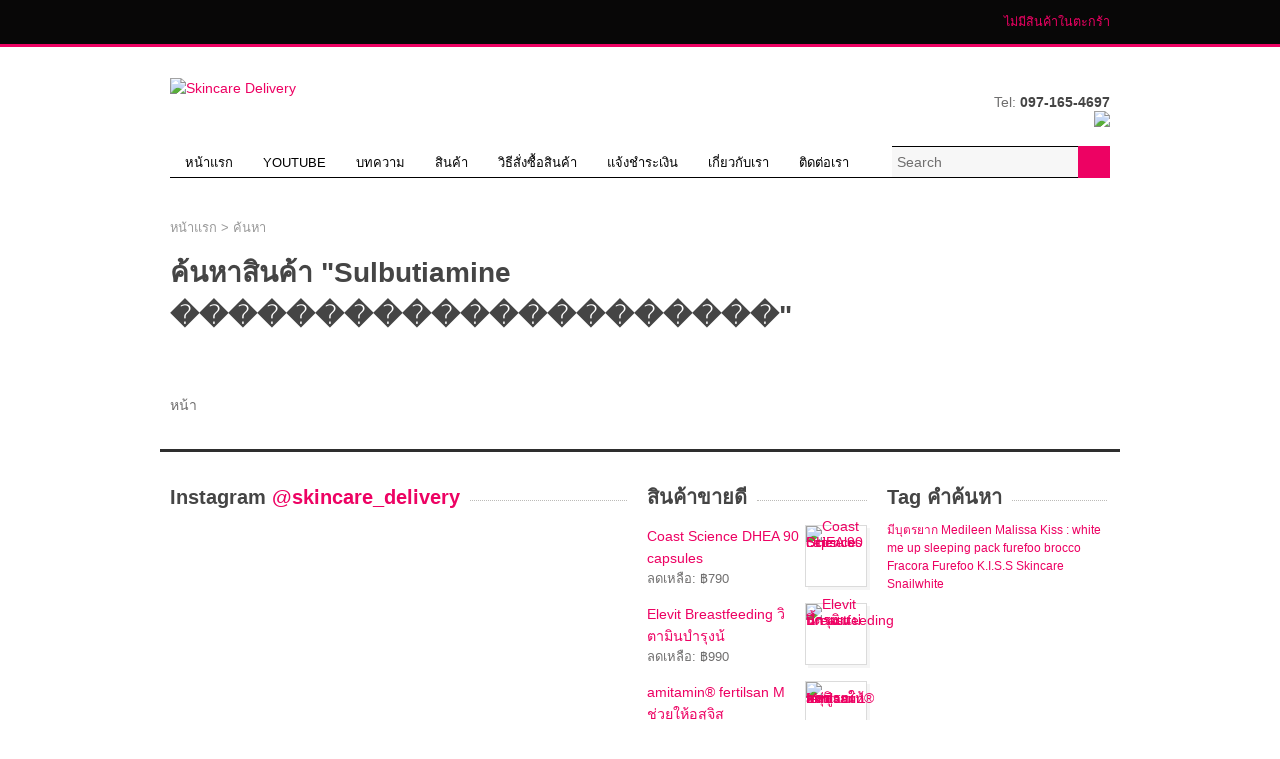

--- FILE ---
content_type: text/html; charset=UTF-8
request_url: https://skincare-delivery.com/search.php?search=Sulbutiamine%20%EF%BF%BD%EF%BF%BD%EF%BF%BD%EF%BF%BD%EF%BF%BD%EF%BF%BD%EF%BF%BD%EF%BF%BD%EF%BF%BD%EF%BF%BD%EF%BF%BD%EF%BF%BD%EF%BF%BD%EF%BF%BD%EF%BF%BD%EF%BF%BD%EF%BF%BD%EF%BF%BD%EF%BF%BD%EF%BF%BD%EF%BF%BD
body_size: 5295
content:
<!DOCTYPE html PUBLIC "-//W3C//DTD XHTML 1.0 Transitional//EN" "http://www.w3.org/TR/xhtml1/DTD/xhtml1-transitional.dtd">
<html xmlns="http://www.w3.org/1999/xhtml" xml:lang="en" lang="en" xmlns:fb="http://ogp.me/ns/fb#"><!-- InstanceBegin template="/Templates/font.dwt.php" codeOutsideHTMLIsLocked="false" -->
<head>
<link rel="image_src" type="image/jpeg" href="http://www.skincare-delivery.com/images/skincare_logo.jpg" />
<meta property="og:type" content="website" />
<meta property="og:title" content="Skincare-delivery.com : Furefoo, Kiss Skincare, Pasjel โดยตรงจากบริษัท Collagen Star" />
<meta property="og:description" content="ตัวแทนจำหน่าย Furefoo,  KissSkincare, Pasjel,  อย่างเป็นทางการ ตบแล้วใส ใช้แล้วตึง ครีมเข้าฟื้นฟูและบำรุงผิว ช่วยในการลดการอักเสบของผิว ลดริ้วรอย ลดรอยแดง รอยดำ รอยแผลเป็น ช่วยกระชับรูขุมขน ปรับผิวให้เรียบเนียน กระจ่างใส สุขภาพดี อิ่มน้ำ ทำให้ผิวนุ่ม ชุ่มชื่น โดย Skincare Delivery" />
<meta property="og:image" content="http://www.skincare-delivery.com/images/skincare_logo.jpg" />
<meta property="og:url" content="http://www.skincare-delivery.com" />
<meta property="og:site_name" content="skincare-delivery.com" />
<link rel="shortcut icon" href="image/1515284060-edit-god.jpg"/>
<meta http-equiv="Content-type" content="text/html; charset=utf-8" />
<meta http-equiv="content-language" content="th"/>
<meta name="robots" content="noodp, noydir"/>
<meta name="viewport" content="width=device-width, initial-scale=1, maximum-scale=1">
<link href='http://fonts.googleapis.com/css?family=PT+Sans:400,700' rel='stylesheet' type='text/css'>

<link rel="stylesheet" href="style.css">
<link rel="stylesheet" href="colors/red.css">
<link rel="stylesheet" id="ci-woocommerce-css" href="css/ci_woocommerce.css" type="text/css" media="all">
<!--[if IE 7]><link rel="stylesheet" type="text/css" href="css/ie7.css" media="screen" /><![endif]-->

<script src="js/modernizr.js"></script>
<script type="text/javascript" src="ckeditor/ckeditor.js"></script>
<!-- InstanceBeginEditable name="doctitle" -->
<title>ค้นหาสินค้า | Skincare-delivery.com โดยพี่นาง</title>
<meta name="description" content="Skincare-delivery.com : ศูนย์รวม skincare และอาหารเสริมที่ครบวงจรที่สุดในประเทศไทย"/>
<!-- InstanceEndEditable -->
<!-- InstanceBeginEditable name="head" -->
<!-- InstanceEndEditable -->
<meta name="google-site-verification" content="" />
<script type="text/javascript">
 var _gaq = _gaq || [];
 _gaq.push(['_setAccount', 'UA-39550094-1']);
 _gaq.push(['_gat._anonymizeIp']);
_gaq.push(['_trackPageview']);
					
 (function() {
  var ga = document.createElement('script'); ga.type = 'text/javascript'; ga.async = true;
  ga.src = ('https:' == document.location.protocol ? 'https://ssl' : 'http://www') + '.google-analytics.com/ga.js';
  var s = document.getElementsByTagName('script')[0]; s.parentNode.insertBefore(ga, s);
 })();
</script>
<!--<meta name="google-translate-customization" content="40fc8dd9afac5fa2-d52b78c6579ddcac-g8db668151dd8970e-19"></meta>-->
<script type="text/javascript" src="js/copyright.js"></script>
</head>
<body>
<div id="fb-root"></div>
<script>(function(d, s, id) {
  var js, fjs = d.getElementsByTagName(s)[0];
  if (d.getElementById(id)) return;
  js = d.createElement(s); js.id = id;
  js.src = "//connect.facebook.net/en_US/all.js#xfbml=1&appId=146184118920471";
  fjs.parentNode.insertBefore(js, fjs);
}(document, 'script', 'facebook-jssdk'));</script>

<div id="page">
	<div id="top-head">
		<div class="wrap group">
			<div class="social-wgt">
					<aside class="widget group">
<!--						<a href="#" class="icn twitter">Twitter</a>-->
						<a href="https://www.facebook.com/SnailwhiteBeauty" target="_blank" class="icn facebook">Facebook</a>
<!--						<a href="#" class="icn pinterest">Twitter</a>-->
						<a href="https://www.youtube.com/user/skincaredelivery" target="_blank" class="icn youtube">Youtube</a>
					</aside>
				</div>
				                
                <div class="main-cart">
                                     <span><a href="cart.php">ไม่มีสินค้าในตะกร้า</a></span>
                                
                    
				</div>

				<div class="lang">
                    <div id="google_translate_element"></div>
                    <script type="text/javascript">
                    function googleTranslateElementInit() {
                      new google.translate.TranslateElement({pageLanguage: 'th', includedLanguages: 'en,th,lo,vi,zh-CN,zh-TW,ja,ko,es,fr', layout: google.translate.TranslateElement.InlineLayout.SIMPLE, autoDisplay: false, gaTrack: true, gaId: 'UA-39550094-1'}, 'google_translate_element');
                    }
                    </script>
                    <script type="text/javascript" src="//translate.google.com/translate_a/element.js?cb=googleTranslateElementInit"></script>                
<!--					<a href="#" title="ภาษาไทย"><img src="images/th.png" alt="ภาษาไทย" width="16" height="11"></a>
                    <a href="#" title="English"><img src="images/gb.png" alt="English" width="16" height="11"></a>
                    <a href="#" title="中国的"><img src="images/cn.png" alt="中国的" width="16" height="11"></a>-->
				</div>
		</div> <!-- .wrap -->
	</div> <!--. #top-head -->

	<div class="section">
		<header id="header">
			<div class="wrap group">
				<div class="group">
					<hgroup class="logo">
						<a href="index.php"><img src="images/logo-header.png" width="157" height="51" alt="Skincare Delivery" title="Homepage"></a>
					</hgroup>

					<div class="biz-info">
						<span>Tel: <b>097-165-4697</b></span>
						<span><a href="https://lin.ee/deegTFq" target="_blank"><img src="images/add_line.png"></a></span>						
					</div>			
			  </div>

				<nav>
					<ul id="navigation" class="group">
						<li><a href="index.php">หน้าแรก</a></li>
						<li><a href="http://www.youtube.com/skincaredelivery" target="_blank">Youtube</a></li>                        
						<li><a href="articles.php">บทความ</a></li>
						<li><a href="category.php">สินค้า</a>
                        	<ul>
								<li><a href="category.php">สินค้าทั้งหมด</a></li>
                    						<li>
							<a href="category.php?category_id=4&name=อาหารเสริม+วิตามิน+คอลลาเจน">อาหารเสริม+วิตามิน+คอลลาเจน</a>
						</li> 
                    						<li>
							<a href="category.php?category_id=6&name=วิตามินและอุปกรณ์เสริมช่วยเพิ่มโอกาสในการตั้งครรภ์">วิตามินและอุปกรณ์เสริมช่วยเพิ่มโอกาสในการตั้งครรภ์</a>
						</li> 
                    						<li>
							<a href="category.php?category_id=36&name=Hair Care Accessories">Hair Care Accessories</a>
						</li> 
                    						<li>
							<a href="category.php?category_id=62&name=Heliocare">Heliocare</a>
						</li> 
                    						<li>
							<a href="category.php?category_id=65&name=อาหารเสริมจากต่างประเทศ">อาหารเสริมจากต่างประเทศ</a>
						</li> 
                    						<li>
							<a href="category.php?category_id=69&name=สินค้ามาใหม่">สินค้ามาใหม่</a>
						</li> 
                    						<li>
							<a href="category.php?category_id=74&name=pgp world">pgp world</a>
						</li> 
                    						<li>
							<a href="category.php?category_id=79&name=แม่และเด็ก">แม่และเด็ก</a>
						</li> 
                    						<li>
							<a href="category.php?category_id=80&name=ผลิตภัณฑ์สำหรับเส้นผม">ผลิตภัณฑ์สำหรับเส้นผม</a>
						</li> 
                    						<li>
							<a href="category.php?category_id=81&name=Nutracode">Nutracode</a>
						</li> 
                      
                        	</ul>
						</li>
						<li><a href="how2order.php">วิธีสั่งซื้อสินค้า</a></li>
						<li><a href="payment.php">แจ้งชำระเงิน</a></li>
						<li><a href="aboutUs.php">เกี่ยวกับเรา</a></li>
						<li><a href="contactUs.php">ติดต่อเรา</a></li>
					</ul>
                    <form role="search" method="post" action="search.php" id="searchform">
						<div>
							<input type="text" name="search" id="s" value="Search" size="18" onFocus="if (this.value == 'Search') {this.value = '';}" onBlur="if (this.value == '') {this.value = 'Search';}">
							<input type="submit" id="searchsubmit" value="GO">
						</div>
					</form>
				</nav>
			</div> <!--.wrap-->
		</header>
<!-- InstanceBeginEditable name="Breadcrumbs" -->
<!-- InstanceEndEditable -->
<!-- InstanceBeginEditable name="EditRegion_1" -->

<!-- InstanceEndEditable --> 
<!-- InstanceBeginEditable name="EditRegion_2" -->

		<div class="wrap group">
        	<div id="breadcrumb"><a class="home" href="index.php">หน้าแรก</a> &gt; ค้นหา</div>
        <div class="main-content">
                <h1 class="page-title">ค้นหาสินค้า "Sulbutiamine ���������������������"</h1>
        
                <ul class="product-list group threecol">
                    
                </ul> <!-- .product-list .group .threecol -->
            </div>
            
			<div id="sidebar">
            
			</div> <!-- #sidebar -->
            
<br class="clear"/>
<p>
หน้า </p>            
            
            
		</div> <!-- .wrap -->
	</div> <!-- .section -->
	
<!-- InstanceEndEditable -->
<!-- InstanceBeginEditable name="EditRegion_3" -->

<!-- InstanceEndEditable -->
<script type="text/javascript">
disableSelection(document.body)
</script>

	<footer id="footer">
		<div class="wrap group">

			<aside class="widget two-col widget_ci_flickr_widget group" id="ci_flickr_widget">
				<h3 class="widget-title"><span>Instagram <a href="http://web.stagram.com/n/skincare_delivery/" target="_blank">@skincare_delivery</a></span></h3>  
				<div class="f group">
               
<iframe src="http://widget.websta.me/in/skincare_delivery/?s=100&w=4&h=3&b=1&p=3" allowtransparency="true" frameborder="0" scrolling="no" style="border:none;overflow:hidden;width:452px; height: 339px" ></iframe> <!-- websta - web.stagram.com -->  

				</div>       
			</aside>
            
            <aside id="featured-products-2" class="widget woocommerce widget_featured_products group"><h3 class="widget-title"><span>สินค้าขายดี</span></h3>			<ul class="product_list_widget">
				  						
				<li><a href="product.php?category_id=65&id=1742&name=Coast Science DHEA 90 capsules" title="Coast Science DHEA 90 capsules">
					<img src="product/1696219118-Screenshot 2023-09-26 154015.png" class="attachment-shop_thumbnail wp-post-image" alt="Coast Science DHEA 90 capsules">					Coast Science DHEA 90 capsules</a> <span class="from">ลดเหลือ: </span><span class="amount">฿790</span></li>

		          						
				<li><a href="product.php?category_id=6&id=1229&name=Elevit Breastfeeding วิตามินบำรุงน้ำนมแม่" title="Elevit Breastfeeding วิตามินบำรุงน้ำนมแม่">
					<img src="product/1611805325-_4057599000085.jpg" class="attachment-shop_thumbnail wp-post-image" alt="Elevit Breastfeeding วิตามินบำรุงน้ำนมแม่">					Elevit Breastfeeding วิตามินบำรุงน้</a> <span class="from">ลดเหลือ: </span><span class="amount">฿990</span></li>

		          						
				<li><a href="product.php?category_id=6&id=1453&name=amitamin® fertilsan M ช่วยให้อสุจิสมบูรณ์ 1 กล่อง" title="amitamin® fertilsan M ช่วยให้อสุจิสมบูรณ์ 1 กล่อง">
					<img src="product/1647510904-11.jpg" class="attachment-shop_thumbnail wp-post-image" alt="amitamin® fertilsan M ช่วยให้อสุจิสมบูรณ์ 1 กล่อง">					amitamin® fertilsan M ช่วยให้อสุจิส</a> <span class="from">ลดเหลือ: </span><span class="amount">฿1,700</span></li>

		          						
				<li><a href="product.php?category_id=6&id=1627&name=TheraNatal OvaVite ทานได้ 90 วัน วิตามินสำหรับผู้หญิง อายุ 35 ปีขึ้นไปที่อยากตั้งครรภ์" title="TheraNatal OvaVite ทานได้ 90 วัน วิตามินสำหรับผู้หญิง อายุ 35 ปีขึ้นไปที่อยากตั้งครรภ์">
					<img src="product/1705985858-81Pk3zT+TjL._AC_SL1500_.jpg" class="attachment-shop_thumbnail wp-post-image" alt="TheraNatal OvaVite ทานได้ 90 วัน วิตามินสำหรับผู้หญิง อายุ 35 ปีขึ้นไปที่อยากตั้งครรภ์">					TheraNatal OvaVite ทานได้ 90 วัน วิ</a> <span class="from">ลดเหลือ: </span><span class="amount">฿6,500</span></li>

		        				</ul>
				</aside>

			<aside class="widget last group">
				<h3 class="widget-title"><span>Tag คำค้นหา</span></h3>
				<div class="product_meta">
                   <!-- <span class="posted_in">-->
											  <a href="https://www.skincare-delivery.com/" title="มีบุตรยาก" target="_blank">มีบุตรยาก</a>
												  <a href="http://www.skincare-delivery.com/product.php?category_id=1&id=518&name=%E0%B8%A8%E0%B8%B9%E0%B8%99%E0%B8%A2%E0%B9%8C%E0%B8%A3%E0%B8%A7%E0%B8%A1%20Medileen%20Thailand%20%E0%B8%99%E0%B8%A7%E0%B8%B1%E0%B8%95%E0%B8%81%E0%B8%A3%E0%B8%A3%E0%B8%A1%E0%B9%80%E0%B8%9E%E0%B8%B7%E0%B9%88%E0%B8%AD%E0%B9%81%E0%B8%81%E0%B9%89%E0%B8%9B%E0%B8%B1%E0%B8%8D%E0%B8%AB%E0%B8%B2%E0%B8%9C%E0%B8%B4%E0%B8%A7%E0%B8%AB%E0%B8%99%E0%B9%89%E0%B8%B2%E0%B9%80%E0%B8%9B%E0%B9%87%E0%B8%99%E0%B8%AA%E0%B8%B4%E0%B8%A7%E0%B9%81%E0%B8%A5%E0%B8%B0%E0%B8%95%E0%B8%B4%E0%B8%94%E0%B8%AA%E0%B8%B2%E0%B8%A3%E0%B8%95%E0%B9%89%E0%B8%AD%E0%B8%87%E0%B8%AB%E0%B9%89%E0%B8%B2%E0%B8%A1" title="Medileen" target="_blank">Medileen</a>
												  <a href="http://www.skincare-delivery.com/product.php?category_id=0&id=522&name=Malissa%20Kiss%20:%20White%20Me%20Up%20Sleeping%20Pack" title="Malissa Kiss : white me up sleeping pack" target="_blank">Malissa Kiss : white me up sleeping pack</a>
												  <a href="http://www.skincare-delivery.com/product.php?category_id=4&id=168&name=%E0%B8%95%E0%B8%B1%E0%B8%A7%E0%B9%81%E0%B8%97%E0%B8%99%20VIP%20FureFoo%20Brocco%20%28%20%E0%B9%80%E0%B8%9F%E0%B8%AD%E0%B8%A3%E0%B9%8C%E0%B8%9F%E0%B8%B9%20%E0%B8%9A%E0%B8%A3%E0%B9%87%E0%B8%AD%E0%B8%84%E0%B9%82%E0%B8%84%E0%B9%88%20%29%20+%20%E0%B8%AA%E0%B9%88%E0%B8%87%E0%B8%9F%E0%B8%A3%E0%B8%B5%20ems" title="furefoo brocco" target="_blank">furefoo brocco</a>
												  <a href="http://www.skincare-delivery.com/product.php?category_id=4&id=140&name=Fracora%20Placenta%20Liquid%20150,000%20mg.%201%20ขวด" title="Fracora" target="_blank">Fracora</a>
												  <a href="http://www.skincare-delivery.com/product.php?category_id=1&id=97&name=FureFoo" title="Furefoo" target="_blank">Furefoo</a>
												  <a href="product.php?category_id=1&id=3&name=k.i.s.s_skincare" title="K.I.S.S Skincare" target="_blank">K.I.S.S Skincare</a>
												  <a href="product.php?category_id=1&id=1&name=snailwhite" title="Snailwhite" target="_blank">Snailwhite</a>
						                    <!--</span>-->
               </div>  
               
<!--               <div class="fb-like-box" data-href="https://www.facebook.com/SnailwhiteBeauty" data-colorscheme="light" data-show-faces="false" data-header="false" data-stream="false" data-show-border="true"></div>
               
-->			<script language="javascript" type="text/javascript">(function(d, s, id) {  var js, fjs = d.getElementsByTagName(s)[0];  if (d.getElementById(id)) {return;}  js = d.createElement(s); js.id = id;  js.src = "//connect.facebook.net/en_US/all.js#xfbml=1";  fjs.parentNode.insertBefore(js, fjs);}(document, 'script', 'facebook-jssdk'));</script><script language="javascript" type="text/javascript">//<![CDATA[ 
																						   document.write('<div class="fb-like-box" data-href="http://www.facebook.com/Snailwhitebeauty" data-width="235" data-height="300" data-colorscheme="light" data-show-faces="true" data-border-color="#D3CBBF" data-stream="false" data-force-wall="false" data-header="false"></div> '); 
																						   //]]>
			</script>               
               
			</aside><!-- /aside -->
            
		</div>

			<div class="site-copy">
				<div class="wrap">
				<span>
					Copyright 2014 Skincare-Delivery.com. All Rights Reserved.
				</span>
				</div>
			</div> <!-- .site-copy -->
	</footer>
</div> <!-- #page -->

<script src="http://ajax.googleapis.com/ajax/libs/jquery/1.7.1/jquery.min.js"></script>
<script src="js/superfish.js"></script>
<script src="js/jquery.flexslider-min.js"></script>
<!--[if (gte IE 6)&(lte IE 8)]><script type="text/javascript" src="js/selectivizr-min.js"></script><![endif]-->
<script defer src="js/scripts.js"></script>
<script type="text/javascript">
disableSelection(document.body)
</script>
</body>
<!-- InstanceEnd --></html>
<script type="text/javascript">
(function(d,s,id){
  var js,fjs=d.getElementsByTagName(s)[0];
  if(d.getElementById(id))return;
  js=d.createElement(s);js.id=id;
  js.src="//connect.facebook.net/th_TH/all.js#xfbml=1";
  fjs.parentNode.insertBefore(js, fjs);
}(document,'script','facebook-jssdk'))
</script>

--- FILE ---
content_type: text/css
request_url: https://skincare-delivery.com/style.css
body_size: 9822
content:
/*
============================================================================
Reset (No need to edit anything)
============================================================================
*/
html,body,div,span,applet,object,iframe,h1,h2,h3,h4,h5,h6,p,blockquote,pre,a,abbr,acronym,address,big,cite,code,del,dfn,em,font,ins,kbd,q,s,samp,small,strike,strong,sub,sup,tt,var,dl,dt,dd,ol,ul,li,fieldset,form,label,legend,table,caption,tbody,tfoot,thead,tr,th,td { border:0; font-family:inherit; font-size:100%; font-style:inherit; font-weight:inherit; margin:0; outline:0; padding:0; vertical-align:baseline; }

:focus { outline:0; }

body { background:#fff; line-height:1; }

ol,ul { list-style:none; }

table { border-collapse:separate; border-spacing:0; }

caption,th,td { font-weight:normal; text-align:left; }

blockquote:before,blockquote:after,q:before,q:after { content:""; }

blockquote,q { quotes:; }

a img { border:0; }

article,aside,details,figcaption,figure,footer,header,hgroup,menu,nav,section { display:block; }

.group:after { content:"."; display:block; height:0; clear:both; visibility:hidden; }


	
/*
============================================================================
Global (h1..h6,lists,paragraphs,tables,links,form elements etc)
============================================================================
*/

	
/* Headings */
h1 { font-size:28px; }

h2 { font-size:22px; }

h3 { font-size:20px; }

h4 { font-size:20px; }

h5 { font-size:16px; }

h6 { font-size:12px; }

h1,h2,h3,h4,h5,h6 { font-family: "Pt Sans", Helvetica, Arial, sans-serif; font-weight:700; margin-bottom:1em; color: #454545; }

hr { background-color:#ccc; border:0; height:1px; margin-bottom:1.625em; }
	
/* Text elements */
p { margin-bottom:1.625em; }

ul,ol { margin:0 0 1.625em 2.5em; }

ul { list-style:square; }

ol { list-style-type:decimal; }

ol ol { list-style:upper-alpha; }

ol ol ol { list-style:lower-roman; }

ol ol ol ol { list-style:lower-alpha; }

ul ul,ol ol,ul ol,ol ul { margin-bottom:0; }

dl { margin:0 1.625em; }

dt { font-weight:bold; }

dd { margin-bottom:1.625em; }

strong { font-weight:bold; }

cite,em,i { font-style:italic; }

blockquote { font-family:Georgia, "Bitstream Charter", serif; font-style:italic; font-weight:normal; margin:0 3em; }

blockquote em,blockquote i,blockquote cite { font-style:normal; }

blockquote cite { color:#666; font:12px "Helvetica Neue", Helvetica, Arial, sans-serif; font-weight:300; letter-spacing:.05em; text-transform:uppercase; }

pre { font:13px "Courier 10 Pitch", Courier, monospace; line-height:1.5; margin-bottom:1.625em; overflow:auto; padding:.75em 1.625em; }

code,kbd { font:13px Monaco, Consolas, "Andale Mono", "DejaVu Sans Mono", monospace; }

abbr,acronym,dfn { cursor:help; }

address { display:block; margin:0 0 1.625em; }

ins { text-decoration:none; }

sup,sub { height:0; line-height:1; position:relative; vertical-align:baseline; }

sup { bottom:1ex; }

sub { top:.5ex; }


	
/* Form elements */
input[type=text],input[type=password],textarea { }

input[type=text]:focus,textarea:focus { }

textarea { padding-left:3px; width:98%; }

input[type=text] { padding:3px; }



	
/* Text links */
a { text-decoration:none; }

a:focus,a:active,a:hover { text-decoration:underline; }


	
/* Alignment */
.alignleft { display:inline; float:left; margin-right:1.625em; }

.alignright { display:inline; float:right; margin-left:1.625em; }

.aligncenter { clear:both; display:block; margin-left:auto; margin-right:auto; }


	
/* Make sure embeds and iframes fit their containers */
embed,iframe,object { max-width:100%; }

img { max-width: 100%; }

	
/*
============================================================================
Structure (for every page in the theme)
============================================================================
*/

body,input,textarea { font:14px "Pt Sans", Helvetica, Arial, sans-serif; font-weight:normal; line-height:1.57; color: #706f6f; }

.wrap { width: 940px; margin: 0 auto; padding: 10px; }

.section { border-top: 1px solid white; padding: 20px 0 0; }

.main-content { float: left; width: 74.4680851%; position: relative; }

#sidebar { float: right; width: 23.4042553%; }

/*
============================================================================
Header (Logo etc)
============================================================================
*/

#top-head { font-size: 0.9em; }

.social-wgt { float: left; }

.lang { float: right; margin: 4px 30px 0 0; }

.lang a { margin-left: 6px; }

.main-cart { float: right; margin-top: 3px; }

.main-cart span { padding-left: 20px; background: url(images/shoping_bag.png) no-repeat left 1px; }

.main-cart a { margin-left: 10px; }

.logo { float: left; }

.logo h1 { font-size: 36px; line-height: 1; margin-bottom: 5px; }

.logo h2 { font-size: 14px; font:14px "Pt Sans", Helvetica, Arial, sans-serif; font-weight:normal; line-height: 1; }

.biz-info { float: right; line-height: 1.3; text-align: right; margin-top: 15px; }

.biz-info span { display:block; }

.biz-info b { color: #454545; font-weight: 700; }

	
/*
============================================================================
Navigation (for every navigational element in the theme)
============================================================================
*/

nav select { display: none; }

nav { margin: 10px 0 20px; height: 40px; border-bottom: 1px solid #000; }

#navigation { list-style: none; margin: 0; padding: 11px 0 0 0; font: 13px "PT Sans", Helvetica, Arial, sans-serif; line-height: 1; width: 75%; float: 	left; }

#navigation a,
#navigation a:visited,
#navigation a:active { color: #000; -moz-transition: all 0.2s linear; -webkit-transition: all 0.2s linear; transition: all 0.2s linear; }

#navigation ul { -moz-transition: all 0.3s linear; -webkit-transition: all 0.3s linear; transition: all 0.3s linear; }

#navigation > li { float: left; position: relative; padding-bottom: 10px; }

#navigation li a { display: block; padding: 8px 15px; }

#navigation > li > a { text-transform: uppercase; }

#navigation li a:hover { color: #454545; }

#navigation li:last-child a { background: none; }

#navigation ul { position: absolute; border-top: none; margin: 0; background: #F0F0F0; padding: 4px 0; box-shadow: 2px 3px 5px rgba(0, 0, 0, 0.3); z-index: 1000; top: -1000px; display: none; }

#navigation li:hover > ul { top: 30px; display: block; }

#navigation ul li { display: block; float: none; border: none; position: relative; }

#navigation ul li a { border-right: none; background: none; white-space: nowrap; }

#navigation ul li ul { position: absolute; border-top: none; margin: 0; background: #DBDBDB; padding: 0px; box-shadow: 2px 3px 5px rgba(0, 0, 0, 0.3); z-index: 1000; top: -1000px; display: none; }

#navigation ul li:hover > ul { display: block; left: 100%; top: 0px; }

#navigation li a:hover,
#navigation li.sfHover > a,
#navigation li.current_page_item a,
#navigation li.current-menu-item a { color: #454545; }
	
/*
============================================================================
Content
============================================================================
*/

/* Homepage slideshow */

.slides { list-style: none; margin:0; padding: 0; }

.flexslider { width: 90%; margin: 0 auto !important; position: relative; }

.flex-direction-nav li a { cursor: pointer; background: url('images/sprite.png') no-repeat; width: 24px; height: 102px; margin: 0; padding: 0; position: absolute; text-indent: -999em; top: 33%; opacity: 0.3; }

.flex-direction-nav li a.next { background-position: -3px -102px; right: -50px; }

.flex-direction-nav li a.prev { background-position: -7px 3px; left: -50px; }

.flex-direction-nav li a:hover { background-color: #EFEFEF; opacity: 1; }

.flex-control-nav { position: relative; top: -11px; }

.flex-control-nav a { cursor: pointer; background: url('images/sprite.png') no-repeat; width: 10px; height: 10px; background-position: -8px -236px; margin: 0; padding: 0; text-indent: -999em; float: left; margin-right: 10px; }

.flex-control-nav a.active { background-position: -8px -220px; }

.s-info { float: left; width: 47%; margin-right: 3%; }

.s-thumb { float: right; width: 50%; }

.sld-item h1 { margin-bottom: 5px; line-height: initial; }	

#sld-container { padding-bottom: 15px; }

/* Buy Now Styles */

.buy-now { margin: 0; }

.buy-now li { width: 23.38525%; margin-right: 2.0765%; margin-bottom: 25px; float: left; list-style: none; }

.buy-now li:nth-child(4n) { margin-right: 0; }

#buy-now { position: relative; border: 2px solid #D1D1D1; }

.buy-now-badge { position: absolute; top: -20px; left: -15px; }

.buy-now-wrapper { padding: 10px; }

.buy-now-thumb { text-align: center; }

.buy-now-thumb img { max-height: 140px; width: auto; }

.buy-now-details { padding: 8px 0; }

.buy-now-title { font-size: 18px; font-weight: bold; line-height: 18px; }

.buy-now-price { position: relative; background: #ED0263; top: 10px; min-height: 60px; left: -14px; width: 100%; padding: 4px 14px; color: #FFF; box-shadow: 2px 2px 0 rgba(156, 156, 156, 0.45); -webkit-box-shadow: 2px 2px 0 rgba(156, 156, 156, 0.45); -moz-box-shadow: 2px 2px 0 rgba(156, 156, 156, 0.45); -o-box-shadow: 2px 2px 0 rgba(156, 156, 156, 0.45); }

.price-details.was, .price-details.now { position: relative; width: 40%; text-align: center; }

.price-details.was { float: left; }

.price-details.now { float: right; }

.price-details .heading { text-transform: uppercase; }

.price-details .regular, .price-details .sale { font-size: 28px; font-weight: bold; line-height: 34px; letter-spacing: -2px; position: relative; }

.price-details .regular { color: #F7C6DA; }

.regular:after { content: ''; background: #F7C6DA; position: absolute; top: 16px; width: 100%; height: 2px; left: 0px; }

.buy-now-remaining { position: relative; top: 15px; text-align: center; padding: 2px; }

/* Product Lists */

.product-list { list-style: none; margin: 0 0 30px 0; padding: 0; }

.product-list li { position: relative; float: left; width: 22.304255%; margin-right: 1.12766%; margin-bottom: 25px; border: 3px solid #fff; padding: 5px 0.51532% 10px; -webkit-transition: all ease-in-out 0.2s; -moz-transition: all ease-in-out 0.2s; -o-transition: all ease-in-out 0.2s; transition: all ease-in-out 0.2s; height: 270px; }

.product-list li:nth-child(4n) { margin-right: 0; }

.product-list.threecol li:nth-child(4n) { margin-right: 1.12766%; }

.product-list.threecol li:nth-child(3n) { margin-right: 0; }

.product-list.threecol li { width: 30.4285714%; }

.product-list li img { min-width: 100%; }

.thumbnails { }

.images { margin-bottom: 25px; }

.thumbnails a { display: inline-block; margin-right: 10px; width: 60px; height: 60px; }

.thumbnails a { line-height: 0; margin-bottom: 8px; border: 1px solid #DBDBDB; -moz-box-shadow: 3px 3px 0px rgba(0, 0, 0, 0.04); -webkit-box-shadow: 3px 3px 0px rgba(0, 0, 0, 0.04); -o-box-shadow: 3px 3px 0px rgba(0, 0, 0, 0.04); box-shadow: 3px 3px 0px rgba(0, 0, 0, 0.04); }
.p-thumb { line-height: 0; margin-bottom: 8px; }

.p-info { line-height: 1.3; }

.p-info a { float: left; width: 75%; font-size: 90%; }

.p-info .price { float: right; width: 24%; text-align: right; font-weight: 700; color: #454545; }

.product_list_widget ins { color: #454545; font-weight: 700; }

.star-rating { margin: 5px 0; }

.price del { color: #fe0000; }

.product-list li .price del { display: block; }

.product-block h3 { margin-bottom: 25px; }

.lined, .widget h3 { position: relative; }

.widget h3:after, .lined:after { border-bottom: 1px dotted #bcbbb8; content: " "; display: block; height: 0.9em; overflow: hidden; }

.widget h3 span, .lined span { float: left; margin-right: 10px; }


/*
============================================================================
Comments (everything related to the comments section)
============================================================================
*/

.post-comments { padding-top: 20px; border-top: 1px solid #ccc; }

#form-wrapper { padding-top: 20px; border-top: 1px solid #ccc; }

#form-wrapper .post-form { background: #eae9e1; padding: 25px; }

.post-form label { display: block; margin-bottom: 3px; color: #000; }

.post-form fieldset { margin-bottom: 10px; }

.post-form input[type=text], .post-form textarea { background: #fff; border: none; padding: 10px; }

.post-form input[type=text] { width: 60%; }

.post-form textarea { width: 96%; }

.post-form input[type='submit'], button.button { height: auto !important; padding: 5px 25px !important; }

.post-form input[type=submit]:active { position: relative; top: 1px; }

.post-comments { margin: 30px 0; }
.post-comments ul, .post-comments ol { margin-left: 15px; padding-left: 0; }
.post-comments ul li ul, .post-comments ol li ol { margin-left: 25px }
.post-comments ul li, .post-comments ol li { list-style-type: none; margin: 15px 0; }
.post-comments ul li ul li, .post-comments ol li ol li { list-style-type: none }
.post-comments .avatar { float: left; margin: 15px 15px 5px 0; }
.post-comments .comment-copy {width: 80%; padding: 15px; float: right; font-size: 13px; border: 3px solid #f3f3f3; }
.post-comments .comment-meta { text-transform: uppercase; font-size: 0.8em; }

.comment-reply-link, .btn-reply { font-weight: normal; font-style: normal; float: right; font-size: 11px; text-transform: uppercase; }

#cancel-comment-reply-link { display: block; font-style: italic; font-size: 11px !important; margin-top: 5px; font-weight:normal; }

	
/*
============================================================================
Footer
============================================================================
*/

#footer { }

#footer > .wrap.group { padding-top: 30px; border-top: 3px solid #2E2E2E; }

.site-copy { clear: both; margin-top: 10px; background: #363636; border-top: 1px solid #585858; font-size: 0.8em; }

.copy-left { float: left; }

.copy-right { float:right; }


/*
============================================================================
Widgets 
============================================================================
*/

.widget { }

.widget ul { margin:0; padding: 0; list-style:none; }

.widget ul ul { margin-left:1.5em; }

.widget ul li { font-size:13px; }

.widget a { }

.widget a:hover,.widget a:focus,.widget a:active { }

/* Search widget */

.screen-reader-text { display: none; }

input#s { border: none; position: absolute; border-top: 1px solid #000; height: 30px; padding: 0 5px; width: 75%; right: 33px; background: #F7F7F7; }

input#searchsubmit { border: none; width: 32px; height: 32px; position: absolute; background: url("images/search-icon-white.png") 9px no-repeat; cursor: pointer; text-indent: -999em; top: 0px; right: 1px; }

#searchform { position: relative; }

nav #searchform { width: 25%; float: right; margin: 9px -1px 0 0; }

/* Specific to sidebar widgets */

#sidebar .widget { margin-bottom: 10px; padding-bottom: 10px; background: url("images/widget-sep.png") no-repeat center bottom; }

#sidebar .widget_categories ul li { border-bottom: 1px solid #EBEAEA; padding: 7px 0; }

/* Search Widget */
.widget_search form { position: relative; }

.widget_search #s { }

.widget_search #searchsubmit { position:relative; top:-2px; }

.widget_search #searchsubmit:active { }
	
#gallery-1 { margin: auto; }
#gallery-1 .gallery-item { float: left; margin-top: 10px; text-align: center; width: 25%; }
#gallery-1 img { border: 2px solid #cfcfcf; }
#gallery-1 .gallery-caption { margin-left: 0; }

/* Widget lists styling */

#sidebar .widget li { padding: 10px 0 4px; border-bottom: 1px solid #e3e2de; }

#sidebar .widget li:last-child { border-bottom: none; }

	
/* Ephemera Widget */
section.ephemera ol,.widget_twentyeleven_ephemera ol { list-style:square; margin:5px 0 0; }

.widget_twentyeleven_ephemera .widget-entry-title { padding:0; }

.widget_twentyeleven_ephemera .comments-link a,.widget_twentyeleven_ephemera .comments-link > span { display:block; font-weight:bold; }

section.ephemera .entry-title .comments-link a:hover,.widget_twentyeleven_ephemera .entry-title .comments-link a:hover { }

section.ephemera .entry-title a span { }

/* Product List Widget */
ul.product_list_widget li a { font-weight: normal; font-size: 1.1em; }

ul.product_list_widget li img { width: 60px; height: 60px; line-height: 0; margin-bottom: 8px; border: 1px solid #DBDBDB; -moz-box-shadow: 3px 3px 0px rgba(0, 0, 0, 0.04); -webkit-box-shadow: 3px 3px 0px rgba(0, 0, 0, 0.04); -o-box-shadow: 3px 3px 0px rgba(0, 0, 0, 0.04); box-shadow: 3px 3px 0px rgba(0, 0, 0, 0.04); }


/* Widget Image */
.widget_image img { height:auto; max-width:100%; }


/* Flickr Widget */

.flickr_badge_image { float: left; margin-right: 10px; margin-bottom: 10px; }

/*.flickr_badge_image:nth-child(2n) { margin-right: 0; }
*/
.flickr_badge_image img { border: 5px solid #f5f5f5; }

	
/* Calendar Widget */
.widget_calendar #wp-calendar { width:95%; text-align:center; }

.widget_calendar #wp-calendar caption,.widget_calendar #wp-calendar td,.widget_calendar #wp-calendar th { text-align:center; }

.widget_calendar #wp-calendar caption { font-size:11px; padding:5px 0 3px; text-transform:uppercase; }

.widget_calendar #wp-calendar th { font-weight:bold; }

.widget_calendar #wp-calendar tfoot td { }

/* Twitter Widget */

.widget_ci_twitter_widget li { margin-bottom: 10px; }

.twitter-time { font-style: normal; font-size: 10px; color: #7e7e7e; text-transform: uppercase; letter-spacing: 0.06em; padding-top: 10px; display: block; font-weight: normal; }

/* Social Widget */

.icn { width: 24px; height: 24px; background-image: url(images/social-icons.png); background-repeat: none; float:left; margin-right: 5px; text-indent: -999em; cursor: pointer; }

#footer .icn, #top-head .icn { background-image: url(images/social-icons-light.png); }

.icn:focus,
.icn:active { outline: none; }

.icn.twitter { background-position: -31px -1px; }

.icn.twitter:hover { background-position: -31px -31px; }

.icn.facebook { background-position: 0 -1px; }

.icn.facebook:hover { background-position: 0 -31px; }

.icn.flickr { background-position: -62px -1px; }

.icn.flickr:hover { background-position: -62px -31px; }

.icn.picasa { background-position: -94px 0; }

.icn.picasa:hover { background-position: -94px -30px; }

.icn.lnkdin { background-position: -125px 0; }

.icn.lnkdin:hover { background-position: -125px -30px; }

.icn.gplus { background-position: -156px -1px; }

.icn.gplus:hover { background-position: -156px -31px; }

.icn.rss { background-position: -187px -1px; }

.icn.rss:hover { background-position: -187px -31px; }

.icn.youtube { background-position: -218px -1px; }

.icn.youtube:hover { background-position: -218px -31px; }

.icn.wordpress { background-position: -250px -1px; }

.icn.wordpress:hover { background-position: -250px -31px; }

.icn.dribbble { background-position: -282px -1px; }

.icn.dribbble:hover { background-position: -282px -31px; }

.icn.pinterest { background-position: -313px -1px; }

.icn.pinterest:hover { background-position: -313px -30px; }

.icn.stumble { background-position: -345px -1px; }

.icn.stumble:hover { background-position: -345px -30px; }

.icn.digg { background-position: -380px -1px; }

.icn.digg:hover { background-position: -380px -30px; }


/* Buy / Sell ads */
#ads125 li { float:left; width:125px; margin:0 0 10px 0; padding:0; border:none; }
#ads125 li.last { margin-left:10px; }
#ads125 img { display:block; }

/* Homepge News */

.entry-thumb { margin: 0 0 10px 0 !important; text-align: center; }

.entry-thumb img { box-shadow: 3px 3px 0 #EBEBEB; -webkit-box-shadow: 3px 3px 0 #EBEBEB; -moz-box-shadow: 3px 3px 0 #EBEBEB; -o-box-shadow: 3px 3px 0 #EBEBEB; -webkit-transition: all 0.2s linear; -moz-transition: all 0.2s linear; transition: all 0.2s linear; }

.entry-thumb a:hover img { box-shadow: 3px 3px 0 #E33B66; }

/* Footer Widgets */

#footer .widget, #news .news { float: left; width: 23.4042553%; margin-right: 2.1276595%; margin-bottom: 25px; }

#footer .two-col { width: 48.63697%; }

#footer .widget:nth-child(4n), #news .news:last-child { margin-right: 0; }

#footer .last { margin-right: 0; }

/* Price Filter Widget */

.widget_price_filter .price_slider_wrapper .ui-widget-content { background: #999; border-radius: 1em 1em 1em 1em; }
.widget_price_filter .ui-slider-horizontal { height: 0.5em; }

.widget_price_filter .ui-slider { position: relative; text-align: left; }

.widget_price_filter .price_slider { margin-bottom: 1em; }

.widget_price_filter .price_slider_amount { font-size: 0.8751em; line-height: 2.4em; text-align: right; }

.widget_price_filter .ui-slider-horizontal .ui-slider-range { height: 100%; top: 0; }

.price_label { text-align: left; }

.widget_price_filter .ui-slider .ui-slider-range { background: #ccc; border: 0 none; border-radius: 1em 1em 1em 1em; display: block; font-size: 0.7em; position: absolute; z-index: 1; }

.widget_price_filter .ui-slider .ui-slider-handle { cursor: pointer; background: url("images/price-sld.png") no-repeat; outline: medium none; position: absolute; top: -0.4em; width: 17px; height: 17px; z-index: 2; }

.widget_price_filter .ui-slider .ui-slider-handle:last-child { margin-left: -1em; background-position: 0 -20px; }

.widget_price_filter .price_slider_amount { font-size: 0.8751em; line-height: 2.4em; text-align: right; }

.clear { clear: both; }

.widget_price_filter button.button { font-size: 1em; text-transform: none; float: right; }

/* Shopping Cart Widget */

.widget_shopping_cart .button { padding-left: 20px; padding-right: 20px; }

.widget_shopping_cart .amount { font-weight: 700; }

.widget_shopping_cart .quantity { display: block; margin-top: 15px; }
/*
============================================================================
Template Name: (E.g. Homepage - Styles that apply only here
============================================================================
*/

/* Catalog */

.entry { width: 100%; margin-bottom: 30px; position: relative; }

.entry .p-thumb { float: left; width: 30.4285714%; }

.entry-content { float: right; width: 65.7142857%; }

.entry h1 { margin-bottom: 5px; line-height: 1.1; }

.entry-meta { margin-bottom: 15px; font-size: 0.85em; font-weight: 700; }

time { font-weight: normal; }

.entry-categories a, .posted_in a, .tagged_as a { display: inline-block; margin-left: 5px; padding: 1px 8px; color: #454545; -moz-border-radius: 3px; -webkit-border-radius: 3px; border-radius: 3px; text-shadow: 0 1px 0 rgba(255,255,255,0.5); -moz-box-shadow: 0 1px 0 rgba(0,0,0,0.2); -webkit-box-shadow: 0 1px 0 rgba(0,0,0,0.2); box-shadow: 0 1px 0 rgba(0,0,0,0.2); }

.entry-categories a:hover { color: black; }

/* Product Template */

.product { position: relative; }

.images { float: left; width: 30%; }

.summary { float: right; width: 66%; }

.attachment-shop_single { position: relative; }

.images img { }

.product h1 { margin-bottom: 10px; border-bottom: 2px solid #000; }

.product span.onsale { left: 20px; right: initial; top: 0px; font-size: 130%; padding: 4px 8px; position: absolute; z-index: 5; font-weight: bold; text-transform: uppercase; }

.product .price { position: relative; top: -50px; float: right; }
.product .price del, .product_list_widget del { color: #fe0000; font-weight: 700; }

.product .price ins, .product .price > span.amount { font-size: 1.15em; color: #454545; padding: 3px 10px; letter-spacing: -0.01em; display: inline-block; font-weight: 700; -webkit-border-radius: 4px; -moz-border-radius: 4px; border-radius: 4px; text-shadow: 0 1px 0 rgba(255,255,255,0.5); -moz-box-shadow: 0 1px 0 rgba(0,0,0,0.2); -webkit-box-shadow: 0 1px 0 rgba(0,0,0,0.2); box-shadow: 0 1px 0 rgba(0,0,0,0.2); }


/* Newsletter - Offers in FrontPage */

.ci-newsletter { padding: 5px; background: url("images/newsletter-bg.png"); margin-bottom: 35px; -moz-border-radius: 4px; -webkit-border-radius: 4px; border-radius: 4px; }

.ci-newsletter-container { background: #fff; padding: 5px; -moz-box-shadow: 0 0 4px rgba(0,0,0,0.25); -webkit-box-shadow: 0 0 4px rgba(0,0,0,0.25); box-shadow: 0 0 4px rgba(0,0,0,0.25); }

.ci-newsletter-content { padding: 25px 35px 14px 35px; }

.ci-newsletter-content h3 { float: left; font-size: 1.4em; margin: 0; border: none; padding-left: 35px; background: url("images/envelope.png") no-repeat left 7px; }

.ci-newsletter-content h3:after { border: none; display: none; }

.ci-newsletter-content form { float: right; position: relative; top: -6px; }

.ci-newsletter-content input[type=text] { background: #FFFFFF; font: inherit; padding: 7px 10px; font-size: 0.8em; font-style: italic; width: 270px; border: 1px solid #000; }

.ci-newsletter-content button[type=submit] { padding: 8px 25px !important; position: absolute; right: 0; top: 0px; margin: 2px 0; }

/*
============================================================================
WooCommerce Styles
============================================================================
*/

form .form-row input.input-text,
#content .form-row input.input-text,
form .form-row textarea,
#content .form-row textarea { background: url("images/white-grad.png") repeat-x; }

/* Fullwidth Template */
.page-template-template-fullwidth-php .main-content, .fullwidth .main-content,
.woocommerce-checkout .main-content,
.woocommerce-account .main-content,
.woocommerce-cart .main-content   { width: 100%; }

.woocommerce-checkout #sidebar,
.woocommerce-account #sidebar,
.woocommerce-cart #sidebar { display: none; }

.woocommerce-ordering { margin-bottom: 24px; position: absolute; right: 9px; top: 15px; }

.button { font: inherit; border: none; height: 23px; text-align:center; cursor: pointer; display: inline-block; line-height: 1; padding: 7px 25px 0; font-weight: 700; margin-right: 5px; color: #454545; font-size: 0.9em; }

.flexslider .button { color: #FFF; }

.button.learn-more { }

.button.learn-more:hover { background: #333; }

 .cart button.button { }

.button:hover { color: #000; }

.button:active { position: relative; top: 1px; }


.quantity { position: relative; width: 60px; float: left; margin-right: 10px; line-height: 0; }

.quantity .plus, .quantity .minus { background: -moz-linear-gradient(center top , #F5F5F5 0pt, #E1E1E1 100%) repeat scroll 0 0 transparent; border: 1px solid #969696; border-radius: 2px 2px 2px 2px; box-shadow: 0 -1px 0 rgba(0, 0, 0, 0.075) inset, 0 1px 0 rgba(255, 255, 255, 0.3) inset, 0 1px 2px rgba(0, 0, 0, 0.1); color: #676767; cursor: pointer; display: block; font-weight: bold; height: 15px; line-height: 0; margin: 0 !important; overflow: visible; padding: 0; position: absolute; text-align: center; text-decoration: none; text-shadow: 0 1px 0 #FFFFFF; vertical-align: text-top; width: 20px; }

quantity input.qty { -moz-border-bottom-colors: none; -moz-border-image: none; -moz-border-left-colors: none; -moz-border-right-colors: none; -moz-border-top-colors: none; border-color: #969696 -moz-use-text-color #969696 #969696; border-radius: 2px 0 0 2px; border-style: solid none solid solid; border-width: 1px 0 1px 1px; box-shadow: 0 0 2px 0 #CCCCCC inset; font-weight: bold; height: 28px; padding: 0; text-align: center; width: 40px; }

.cart input { line-height: 1em; margin: 0; vertical-align: middle; padding: 5px 4px; }
.quantity .minus { border-top-left-radius: 0; border-top-right-radius: 0; bottom: 0; right: 0; }
.quantity .plus { border-bottom: 0 none; border-bottom-left-radius: 0; border-bottom-right-radius: 0; right: 0; top: 0; }

.badges, span.details { position: absolute; }

.badges span, span.details { color: #FFFFFF; font-family: "PT Sans", Helvetica, Arial, sans-serif; text-transform: uppercase; font-size: 12px; font-weight: bold; line-height: 22px; margin: 0; min-height: 22px; padding: 4px; text-align: center; z-index: 5; }

.badges { right: 15px; top: -14px; }

.badges span { margin-left: 5px; min-width: 32px; }

span.hot { background: #ccc; }

span.details { background: #FFF; bottom: -16px; left: 50%; margin-left: -32px; min-width: 56px; -webkit-transition: all ease-in-out 0.2s; -moz-transition: all ease-in-out 0.2s; -o-transition: all ease-in-out 0.2s; transition: all ease-in-out 0.2s; }

.product_meta { margin: 15px 0; font-size: 0.85em; }

/* Product Page Tabs */
.woocommerce_tabs { margin-top: 30px !important; }
.woocommerce_tabs ul.tabs { height: 34px; margin: 30px 0 20px; font: 16px/1 "Pt Sans",Helvetica,Arial,sans-serif; padding-top: 10px !important; border-bottom: 1px solid #CCC; }

.woocommerce_tabs ul.tabs a,
.woocommerce_tabs ul.tabs a:visited,
.woocommerce_tabs ul.tabs li span { color: #000; display: inline-block; padding: 5px 6px 0 6px !important; font-weight: bold; }

.woocommerce_tabs ul.tabs li:last-child a { background: none; }

.woocommerce_tabs ul.tabs a:hover,
.woocommerce_tabs ul.tabs li.active a,
.woocommerce_tabs ul.tabs li.active a:visited { color: #454545; }
.product .summary { margin-bottom: 30px; }

.panel h2 { display: none; }

.panel.entry-content { width: 100%; margin-left: 2px; }

/* Variations table */

form.cart table { padding: 10px; -moz-border-radius: 4px; -webkit-border-radius: 4px; border-radius: 4px; background: rgba(0,0,0,0.02); -moz-box-shadow: 1px 1px 0 rgba(0,0,0,0.1); -webkit-box-shadow: 1px 1px 0 rgba(0,0,0,0.1); box-shadow: 1px 1px 0 rgba(0,0,0,0.1); position: relative; margin-bottom: 10px; }

form.cart table td { padding: 5px 10px !important; }

a.reset_variations { position: absolute; right: -100px; bottom: 0; }

.stock { font-style: italic; margin: 0 0 25px; }

/*
 * jQuery FlexSlider v1.8
 * http://www.woothemes.com/flexslider/
 *
 * Copyright 2012 WooThemes
 * Free to use under the MIT license.
 * http://www.opensource.org/licenses/mit-license.php
 */

/* Browser Resets */
.flex-container a:active,
.flexslider a:active,
.flex-container a:focus,
.flexslider a:focus  {outline: none; }
.slides,
.flex-control-nav,
.flex-direction-nav {margin: 0; padding: 0; list-style: none; }

/* FlexSlider Necessary Styles
*********************************/
.flexslider {margin: 0; padding: 0; }
.flexslider .slides > li {display: none; -webkit-backface-visibility: hidden; } /* Hide the slides before the JS is loaded. Avoids image jumping */
.flexslider .slides img {max-width: 100%; display: block; float: right; height: auto !important; }
.flex-pauseplay span {text-transform: capitalize; }

/* Clearfix for the .slides element */
.slides:after {content: "."; display: block; clear: both; visibility: hidden; line-height: 0; height: 0; }
html[xmlns] .slides {display: block; }
* html .slides {height: 1%; }

/* No JavaScript Fallback */
/* If you are not using another script, such as Modernizr, make sure you
 * include js that eliminates this class on page load */
.no-js .slides > li:first-child {display: block; }

/*
============================================================================
Media Queries 
============================================================================
*/

/* Tablet Portrait */
@media only screen and (min-width: 768px) and (max-width: 959px) { 

	.wrap { width: 730px; }

	.flex-direction-nav li a.prev { left: -40px; }
	
	.flex-direction-nav li a.next { right: -40px; }
	
	.buy-now-badge img { width: 80%; height: auto; }
	.ci-newsletter form { float: none; margin-top: 10px; }

	.ci-newsletter input[type=text] { width: 98%; }

	.ci-newsletter h3 { float: none; display: block; }
}

/* Mobile Portrait --320px-- */

@media only screen and (max-width: 767px) { 

	.wrap { width: 300px; }
	
	.social-wgt { display: none; }
	
	input#s { position: relative; border: 1px solid #000; height: 30px; padding: 0 5px; width: 223px; background: #F7F7F7; left: 0px; }

	#header { margin-bottom: 15px; }

	.flexslider { width: 300px; padding: 0 !important; }

	.main-content,
	.entry .p-thumb,
	.entry .entry-content { float: none; width: 100%; }

	.entry .p-thumb { margin-bottom: 15px; }

	#footer .widget, #news .news { float: none; width: 100%; margin-bottom: 20px; }

	nav { border: none; }
	nav ul     { display: none; }
	nav select, nav #searchform { display: block; width: 90%; padding: 3px 2px; position: relative; top: 10px; margin: 0 auto; }
	nav #searchform { float: none; padding: 0 2px 7px; }

	#sidebar { float: none; width: 100%; }

	.copy-left, .copy-right { display: block; float: none; text-align: center; font-size: 0.9em; }

	.product li { display: block; float: none; margin:0 0 30px 0 !important; width: 100%; }

	.product li img,
	.attachment-shop_single  { min-width: 100%; }

	.product-block h3, #news > h3 { font-size: 28px; margin-bottom: 50px; }

	/*.product-list.threecol li { width: 100%; }*/

	.images { float: none; width: 100%; }

	.summary { float: none; width: 100%; }

	.flex-direction-nav { display: none; }

	.s-info { float: none; width: 100%; }

	.s-thumb { float: none; width: 100%; }

	.flex-control-nav { position: relative; top: 15px; }

	.logo { text-align: center; float: none; width: 100%; }
	
	#sld-container { left: 0; padding-top: 20px; }

	.buy-now li { width: 100%; margin-right: 0; }
	
	.biz-info { float: none; width: 100%; text-align: center; }

	.product-list li, .product-list.threecol li, .product-list.threecol li:nth-child(3n) { float: left; margin-right: 2% !important; width: 46.5%; border: none; margin-bottom: 35px; }
	
	.product-list li:nth-child(2n), .product-list.threecol li:nth-child(2n) { margin-right: 0 !important; }
	
	.product-list .details {display: none; }

	.p-thumb { background: none; }
	
	ul.tabs li { float: left; width: inherit; }

	.avatar { display: none; }

	.post-comments { margin: 30px 0; }
	.post-comments ul, .post-comments ol { margin-left: 0; padding-left: 0; }
	.post-comments ul li ul, .post-comments ol li ol { margin-left: 0 }
	.post-comments ul li, .post-comments ol li { list-style-type: none; margin: 0 0; }
	.post-comments ul li ul li, .post-comments ol li ol li { list-style-type: none }
	.post-comments .comment-copy {width: 88%; padding: 15px; float: none; font-size: 13px; border: 3px solid #f3f3f3; }
	.post-comments .comment-meta { text-transform: uppercase; font-size: 0.8em; }

	.ci-newsletter form { float: none; margin-top: 10px; }

	.ci-newsletter input[type=text] { width: 96%; }

	.ci-newsletter h3 { float: none; display: block; }
}



/* Mobile Landscape --480px-- */

@media only screen and (min-width: 480px) and (max-width: 767px) {

	.wrap { width: 480px; }

	.social-wgt { display: block; }

	input#s { width: 385px; }

	.flexslider { width: 460px; margin: 0 auto; }

	.flex-control-nav { position: relative; top: 15px; }

	.sld-entry-thumb img { min-width: 100%; }
	
	.buy-now li { width: 47%; margin-right: 5%; }
	
	.buy-now li:nth-child(2n) { margin-right: 0; }
}


--- FILE ---
content_type: text/css
request_url: https://skincare-delivery.com/colors/red.css
body_size: 580
content:
/*
============================================================================
Red color scheme 
============================================================================
*/

a, a:visited, a:active, a:focus {
	color: #ED0263;
	text-decoration: none;
}

a:hover {
	color: #ED0263; /* main var color */
	text-decoration: none;
}

body {
}

#top-head {
	background-color: #080707;
	border-bottom: 3px solid #ED0263; /* main var color */
}

#navigation li:hover>a, #navigation li a:hover {
	color: #FFFFFF;
	background: #ED0263;
}
#navigation li > ul > li > a {
	color: #666;
	padding: 8px 30px 8px 15px;
}

#footer {
	/*border-top: 5px solid #ffcc33; /* main var color */
}

#top-head a,
#top-head a:active,
#top-head a:visited, {
	color: #ED0263; /* main var color */
}

#footer a,
#footer a:active,
#footer a:visited {
	color: #ED0263; /* main var color */
}

#top-head {
	color: #f4f3ef; /* light gray */
}

.section {
	/* background: url("../images/default/section-bg.png") repeat-x center bottom; */
}

.add_to_cart_button, .button.yellow, .cart button.button, .product .price ins, .button, .button.colored, .product .price > span.amount, input#searchsubmit, span.onsale, .product-list li:hover span.details {
	background-color: #ED0263; /* main var color */
	color: #fff;
}

span.hot {
	background: #E60000;
}

.product-list li:hover {
border-color: #ED0263;
}

	/* background: url("../images/default/grad.png") repeat-x; */


.posted_in a, .tagged_as a, .entry-categories a {
	background: #F54D96;
	color: #fff;
}

.button.learn-more {
	background: #666;
}

.add_to_cart_button:hover, .button.yellow:hover, .entry-categories a:hover, .cart button.button:hover, .button:hover, .button.colored:hover, .posted_in a:hover, .tagged_as a:hover, input#searchsubmit:hover {
	background-color: #C70253;
	color: #fff;
}



--- FILE ---
content_type: application/javascript
request_url: https://skincare-delivery.com/js/scripts.js
body_size: 228
content:
jQuery(document).ready( function($) {
	// Create the dropdown base
$("<select />").appendTo("nav");

// create default option "go to..."
$("<option />", {
   "selected": "selected",
   "value"   : "",
   "text"    : "Go To..."
}).appendTo("nav select");

// populate dropdown with menu items
$("nav a").each(function() {
 var el = $(this);
 $("<option />", {
     "value"   : el.attr("href"),
     "text"    : el.text()
 }).appendTo("nav select");
});

$("nav select").change(function() {
  window.location = $(this).find("option:selected").val();
});

$(".flexslider").flexslider({
	'controlNav': true
});
});


--- FILE ---
content_type: application/javascript
request_url: https://skincare-delivery.com/js/copyright.js
body_size: 518
content:
 function disableCtrlKeyCombination(e) {
    var forbiddenKeys = new Array('a', 'n', 'c', 'x', 'j','s','u');
    var key;
    var isCtrl;
 
    if(window.event) {
      key = window.event.keyCode;
      if(window.event.ctrlKey) {
        isCtrl = true;
      } else {
        isCtrl = false;
      }
    } else {
      key = e.which;
      if(e.ctrlKey) {
        isCtrl = true;
      } else {
        isCtrl = false;
      }
    }    
    if(isCtrl) {
      for(i=0; i<forbiddenKeys.length; i++) {
        if(forbiddenKeys[i].toLowerCase() == String.fromCharCode(key).toLowerCase()) {
          return false;
        }
      }
    }
    return true;
  } 
 
  function click(e) {
    if(document.all) {
      if(event.button == 2) {
        return false;
      }
    }
    if(document.layers) {
      if(e.which == 3) {
        return false;
      }
    }
  }  
 
  if(document.layers) {
    document.captureEvents(Event.MOUSEDOWN);
  }
 
  if(document) {
    document.onmousedown=click;    
    document.onkeypress=disableCtrlKeyCombination;
    document.onkeydown=disableCtrlKeyCombination;
    document.oncontextmenu=function() { return false; };
  }
  
  
function disableSelection(target){
if (typeof target.onselectstart!="undefined") //For IE 
	target.onselectstart=function(){return false}
else if (typeof target.style.MozUserSelect!="undefined") //For Firefox
	target.style.MozUserSelect="none"
else //All other route (For Opera)
	target.onmousedown=function(){return false}
target.style.cursor = "default"
}  